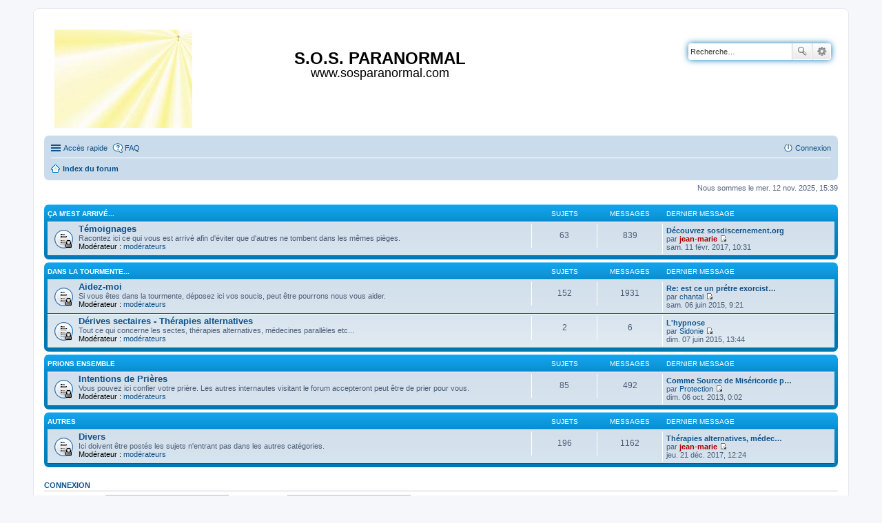

--- FILE ---
content_type: text/html; charset=UTF-8
request_url: http://sosparanormal.free.fr/forum/index.php?sid=24d61f3b58f90d16d2787917ad2d8a4b
body_size: 20952
content:
<!DOCTYPE html>
<html dir="ltr" lang="fr">
<head>
<meta charset="utf-8" />
<meta http-equiv="X-UA-Compatible" content="IE=edge">
<meta name="viewport" content="width=device-width, initial-scale=1" />
<meta name="author" content="forum phpbb3 installé et modifié pour www.sosparanormal.com par jean-marie weber">
<meta name="keywords" content="Dieu, dieu, Jesus, jesus, Christ, christ, Marie, marie, priere, prière, catholique, chrétien, ange, anges, Ange, Anges, sosparanormal, paranormal, voyance, spiritisme, satanisme, enfer, gothic, gothiques, gothik, bibliotheque, bible, evangile, évangile, Evangile, bible audio, nouveau testament audio, Evangiles, exorcisme, exorciste, guerisseurs, guerisseur, meditation, méditation, méditation chrétienne, musique, musique extrême, don, dons, guerison, guerisons, sectes, nouvel âge, nouvel age, new age" />
<meta name="description" content="Site d'information et aide pour les personnes pensant avoir des problèmes d'origine surnaturelle, mises en garde contre certaines situations ou comportements potentiellement dangereux." />
<link rel="SHORTCUT ICON" type="image/x-icon" href="styles/prosilver/imageset/favicon.ico" />
<link rel="alternate" type="application/rss+xml" title="RSS" href="http://www.sosparanormal.com/nouveautes_rss.xml" />

<title>S.O.S. PARANORMAL - Page d’index</title>



<!--
	phpBB style name: prosilver
	Based on style:   prosilver (this is the default phpBB3 style)
	Original author:  Tom Beddard ( http://www.subBlue.com/ )
	Modified by:
-->

<link href="./styles/prosilver/theme/stylesheet.css?assets_version=15" rel="stylesheet">
<link href="./styles/prosilver/theme/fr/stylesheet.css?assets_version=15" rel="stylesheet">
<link href="./styles/prosilver/theme/responsive.css?assets_version=15" rel="stylesheet" media="all and (max-width: 700px)">



<!--[if lte IE 9]>
	<link href="./styles/prosilver/theme/tweaks.css?assets_version=15" rel="stylesheet">
<![endif]-->





</head>
<body id="phpbb" class="nojs notouch section-index ltr ">


<div id="wrap">
	<a id="top" class="anchor" accesskey="t"></a>
	<div id="page-header">
		<div class="headerbar" role="banner">
					<div class="inner">

			<div id="site-description">
				<a id="logo" class="logo" href="./index.php?sid=ba86fa8c5346c916978935a073c6f38e" title="Index du forum"><img src="styles/prosilver/imageset/site_logo.jpg" border="0" alt="Index du forum" vspace="1" /></a>
				<h1 align="center"><br /><font size="+2"><font color="black">S.O.S. PARANORMAL</font></font></h1>
				<p align="center"><font size="+1"><font color="black">www.sosparanormal.com</font></font></p>
				<p class="skiplink"><a href="#start_here">Vers le contenu</a></p>
			</div>

									<div id="search-box" class="search-box search-header" role="search">
				<form action="./search.php?sid=ba86fa8c5346c916978935a073c6f38e" method="get" id="search">
				<fieldset>
					<input name="keywords" id="keywords" type="search" maxlength="128" title="Recherche par mots-clés" class="inputbox search tiny" size="20" value="" placeholder="Recherche…" />
					<button class="button icon-button search-icon" type="submit" title="Rechercher">Rechercher</button>
					<a href="./search.php?sid=ba86fa8c5346c916978935a073c6f38e" class="button icon-button search-adv-icon" title="Recherche avancée">Recherche avancée</a>
					<input type="hidden" name="sid" value="ba86fa8c5346c916978935a073c6f38e" />

				</fieldset>
				</form>
			</div>
						
			</div>
					</div>
				<div class="navbar" role="navigation">
	<div class="inner">

	<ul id="nav-main" class="linklist bulletin" role="menubar">

		<li id="quick-links" class="small-icon responsive-menu dropdown-container" data-skip-responsive="true">
			<a href="#" class="responsive-menu-link dropdown-trigger">Accès rapide</a>
			<div class="dropdown hidden">
				<div class="pointer"><div class="pointer-inner"></div></div>
				<ul class="dropdown-contents" role="menu">
					
											<li class="separator"></li>
																								<li class="small-icon icon-search-unanswered"><a href="./search.php?search_id=unanswered&amp;sid=ba86fa8c5346c916978935a073c6f38e" role="menuitem">Sujets sans réponse</a></li>
						<li class="small-icon icon-search-active"><a href="./search.php?search_id=active_topics&amp;sid=ba86fa8c5346c916978935a073c6f38e" role="menuitem">Sujets actifs</a></li>
						<li class="separator"></li>
						<li class="small-icon icon-search"><a href="./search.php?sid=ba86fa8c5346c916978935a073c6f38e" role="menuitem">Rechercher</a></li>
					
											<li class="separator"></li>
												<li class="small-icon icon-team"><a href="./memberlist.php?mode=team&amp;sid=ba86fa8c5346c916978935a073c6f38e" role="menuitem">L’équipe du forum</a></li>										<li class="separator"></li>

									</ul>
			</div>
		</li>

				<li class="small-icon icon-faq" data-skip-responsive="true"><a href="./faq.php?sid=ba86fa8c5346c916978935a073c6f38e" rel="help" title="Foire aux questions (Questions posées fréquemment)" role="menuitem">FAQ</a></li>
						
			<li class="small-icon icon-logout rightside"  data-skip-responsive="true"><a href="./ucp.php?mode=login&amp;sid=ba86fa8c5346c916978935a073c6f38e" title="Connexion" accesskey="x" role="menuitem">Connexion</a></li>
						</ul>

	<ul id="nav-breadcrumbs" class="linklist navlinks" role="menubar">
						<li class="small-icon icon-home breadcrumbs">
									<span class="crumb" itemtype="http://data-vocabulary.org/Breadcrumb" itemscope=""><a href="./index.php?sid=ba86fa8c5346c916978935a073c6f38e" accesskey="h" data-navbar-reference="index" itemprop="url"><span itemprop="title">Index du forum</span></a></span>
								</li>
		
					<li class="rightside responsive-search" style="display: none;"><a href="./search.php?sid=ba86fa8c5346c916978935a073c6f38e" title="Voir les options de recherche avancée" role="menuitem">Rechercher</a></li>
			</ul>

	</div>
</div>
	</div>

	
	<a id="start_here" class="anchor"></a>
	<div id="page-body" role="main">
		
		
<p class="right responsive-center time">Nous sommes le mer. 12 nov. 2025,  15:39</p>



	
				<div class="forabg">
			<div class="inner">
			<ul class="topiclist">
				<li class="header">
										<dl class="icon">
						<dt><div class="list-inner"><a href="./viewforum.php?f=6&amp;sid=ba86fa8c5346c916978935a073c6f38e">Ça m'est arrivé...</a></div></dt>
						<dd class="topics">Sujets</dd>
						<dd class="posts">Messages</dd>
						<dd class="lastpost"><span>Dernier message</span></dd>
					</dl>
									</li>
			</ul>
			<ul class="topiclist forums">
		
	
	
	
			
					<li class="row">
						<dl class="icon forum_read_locked">
				<dt title="Forum verrouillé">
										<div class="list-inner">
						
												<a href="./viewforum.php?f=2&amp;sid=ba86fa8c5346c916978935a073c6f38e" class="forumtitle">Témoignages</a>
						<br />Racontez ici ce qui vous est arrivé afin d'éviter que d'autres ne tombent dans les mêmes pièges.													<br /><strong>Modérateur :</strong> <a href="./memberlist.php?mode=group&amp;g=928&amp;sid=ba86fa8c5346c916978935a073c6f38e">modérateurs</a>
												
												<div class="responsive-show" style="display: none;">
															Sujets : <strong>63</strong>
													</div>
											</div>
				</dt>
									<dd class="topics">63 <dfn>Sujets</dfn></dd>
					<dd class="posts">839 <dfn>Messages</dfn></dd>
					<dd class="lastpost"><span>
												<dfn>Dernier message</dfn>
																				<a href="./viewtopic.php?f=2&amp;p=5562&amp;sid=ba86fa8c5346c916978935a073c6f38e#p5562" title="Découvrez sosdiscernement.org" class="lastsubject">Découvrez sosdiscernement.org</a> <br />
						 
						par <a href="./memberlist.php?mode=viewprofile&amp;u=2&amp;sid=ba86fa8c5346c916978935a073c6f38e" style="color: #AA0000;" class="username-coloured">jean-marie</a>
						<a href="./viewtopic.php?f=2&amp;p=5562&amp;sid=ba86fa8c5346c916978935a073c6f38e#p5562"><span class="imageset icon_topic_latest" title="Voir le dernier message">Voir le dernier message</span></a> <br />sam. 11 févr. 2017,  10:31</span>
					</dd>
							</dl>
					</li>
			
	
				</ul>

			</div>
		</div>
	
				<div class="forabg">
			<div class="inner">
			<ul class="topiclist">
				<li class="header">
										<dl class="icon">
						<dt><div class="list-inner"><a href="./viewforum.php?f=7&amp;sid=ba86fa8c5346c916978935a073c6f38e">Dans la tourmente...</a></div></dt>
						<dd class="topics">Sujets</dd>
						<dd class="posts">Messages</dd>
						<dd class="lastpost"><span>Dernier message</span></dd>
					</dl>
									</li>
			</ul>
			<ul class="topiclist forums">
		
	
	
	
			
					<li class="row">
						<dl class="icon forum_read_locked">
				<dt title="Forum verrouillé">
										<div class="list-inner">
						
												<a href="./viewforum.php?f=3&amp;sid=ba86fa8c5346c916978935a073c6f38e" class="forumtitle">Aidez-moi</a>
						<br />Si vous êtes dans la tourmente, déposez ici vos soucis, peut être pourrons nous vous aider.													<br /><strong>Modérateur :</strong> <a href="./memberlist.php?mode=group&amp;g=928&amp;sid=ba86fa8c5346c916978935a073c6f38e">modérateurs</a>
												
												<div class="responsive-show" style="display: none;">
															Sujets : <strong>152</strong>
													</div>
											</div>
				</dt>
									<dd class="topics">152 <dfn>Sujets</dfn></dd>
					<dd class="posts">1931 <dfn>Messages</dfn></dd>
					<dd class="lastpost"><span>
												<dfn>Dernier message</dfn>
																				<a href="./viewtopic.php?f=3&amp;p=5553&amp;sid=ba86fa8c5346c916978935a073c6f38e#p5553" title="Re: est ce un prétre exorciste ou non ?" class="lastsubject">Re: est ce un prétre exorcist…</a> <br />
						 
						par <a href="./memberlist.php?mode=viewprofile&amp;u=355&amp;sid=ba86fa8c5346c916978935a073c6f38e" class="username">chantal</a>
						<a href="./viewtopic.php?f=3&amp;p=5553&amp;sid=ba86fa8c5346c916978935a073c6f38e#p5553"><span class="imageset icon_topic_latest" title="Voir le dernier message">Voir le dernier message</span></a> <br />sam. 06 juin 2015,  9:21</span>
					</dd>
							</dl>
					</li>
			
	
	
			
					<li class="row">
						<dl class="icon forum_read_locked">
				<dt title="Forum verrouillé">
										<div class="list-inner">
						
												<a href="./viewforum.php?f=11&amp;sid=ba86fa8c5346c916978935a073c6f38e" class="forumtitle">Dérives sectaires - Thérapies alternatives</a>
						<br />Tout ce qui concerne les sectes, thérapies alternatives, médecines parallèles etc...													<br /><strong>Modérateur :</strong> <a href="./memberlist.php?mode=group&amp;g=928&amp;sid=ba86fa8c5346c916978935a073c6f38e">modérateurs</a>
												
												<div class="responsive-show" style="display: none;">
															Sujets : <strong>2</strong>
													</div>
											</div>
				</dt>
									<dd class="topics">2 <dfn>Sujets</dfn></dd>
					<dd class="posts">6 <dfn>Messages</dfn></dd>
					<dd class="lastpost"><span>
												<dfn>Dernier message</dfn>
																				<a href="./viewtopic.php?f=11&amp;p=5554&amp;sid=ba86fa8c5346c916978935a073c6f38e#p5554" title="L'hypnose" class="lastsubject">L'hypnose</a> <br />
						 
						par <a href="./memberlist.php?mode=viewprofile&amp;u=914&amp;sid=ba86fa8c5346c916978935a073c6f38e" class="username">Sidonie</a>
						<a href="./viewtopic.php?f=11&amp;p=5554&amp;sid=ba86fa8c5346c916978935a073c6f38e#p5554"><span class="imageset icon_topic_latest" title="Voir le dernier message">Voir le dernier message</span></a> <br />dim. 07 juin 2015,  13:44</span>
					</dd>
							</dl>
					</li>
			
	
				</ul>

			</div>
		</div>
	
				<div class="forabg">
			<div class="inner">
			<ul class="topiclist">
				<li class="header">
										<dl class="icon">
						<dt><div class="list-inner"><a href="./viewforum.php?f=8&amp;sid=ba86fa8c5346c916978935a073c6f38e">Prions ensemble</a></div></dt>
						<dd class="topics">Sujets</dd>
						<dd class="posts">Messages</dd>
						<dd class="lastpost"><span>Dernier message</span></dd>
					</dl>
									</li>
			</ul>
			<ul class="topiclist forums">
		
	
	
	
			
					<li class="row">
						<dl class="icon forum_read_locked">
				<dt title="Forum verrouillé">
										<div class="list-inner">
						
												<a href="./viewforum.php?f=4&amp;sid=ba86fa8c5346c916978935a073c6f38e" class="forumtitle">Intentions de Prières</a>
						<br />Vous pouvez ici confier votre prière. Les autres internautes visitant le forum accepteront peut être de prier pour vous.													<br /><strong>Modérateur :</strong> <a href="./memberlist.php?mode=group&amp;g=928&amp;sid=ba86fa8c5346c916978935a073c6f38e">modérateurs</a>
												
												<div class="responsive-show" style="display: none;">
															Sujets : <strong>85</strong>
													</div>
											</div>
				</dt>
									<dd class="topics">85 <dfn>Sujets</dfn></dd>
					<dd class="posts">492 <dfn>Messages</dfn></dd>
					<dd class="lastpost"><span>
												<dfn>Dernier message</dfn>
																				<a href="./viewtopic.php?f=4&amp;p=5440&amp;sid=ba86fa8c5346c916978935a073c6f38e#p5440" title="Comme Source de Miséricorde pour nous...." class="lastsubject">Comme Source de Miséricorde p…</a> <br />
						 
						par <a href="./memberlist.php?mode=viewprofile&amp;u=659&amp;sid=ba86fa8c5346c916978935a073c6f38e" class="username">Protection</a>
						<a href="./viewtopic.php?f=4&amp;p=5440&amp;sid=ba86fa8c5346c916978935a073c6f38e#p5440"><span class="imageset icon_topic_latest" title="Voir le dernier message">Voir le dernier message</span></a> <br />dim. 06 oct. 2013,  0:02</span>
					</dd>
							</dl>
					</li>
			
	
				</ul>

			</div>
		</div>
	
				<div class="forabg">
			<div class="inner">
			<ul class="topiclist">
				<li class="header">
										<dl class="icon">
						<dt><div class="list-inner"><a href="./viewforum.php?f=9&amp;sid=ba86fa8c5346c916978935a073c6f38e">Autres</a></div></dt>
						<dd class="topics">Sujets</dd>
						<dd class="posts">Messages</dd>
						<dd class="lastpost"><span>Dernier message</span></dd>
					</dl>
									</li>
			</ul>
			<ul class="topiclist forums">
		
	
	
	
			
					<li class="row">
						<dl class="icon forum_read_locked">
				<dt title="Forum verrouillé">
										<div class="list-inner">
						
												<a href="./viewforum.php?f=5&amp;sid=ba86fa8c5346c916978935a073c6f38e" class="forumtitle">Divers</a>
						<br />Ici doivent être postés les sujets n'entrant pas dans les autres catégories.													<br /><strong>Modérateur :</strong> <a href="./memberlist.php?mode=group&amp;g=928&amp;sid=ba86fa8c5346c916978935a073c6f38e">modérateurs</a>
												
												<div class="responsive-show" style="display: none;">
															Sujets : <strong>196</strong>
													</div>
											</div>
				</dt>
									<dd class="topics">196 <dfn>Sujets</dfn></dd>
					<dd class="posts">1162 <dfn>Messages</dfn></dd>
					<dd class="lastpost"><span>
												<dfn>Dernier message</dfn>
																				<a href="./viewtopic.php?f=5&amp;p=5563&amp;sid=ba86fa8c5346c916978935a073c6f38e#p5563" title="Thérapies alternatives, médecines douces, la santé à tout prix ? P. THIBAUT – Conférence filmée le 14/12/2017" class="lastsubject">Thérapies alternatives, médec…</a> <br />
						 
						par <a href="./memberlist.php?mode=viewprofile&amp;u=2&amp;sid=ba86fa8c5346c916978935a073c6f38e" style="color: #AA0000;" class="username-coloured">jean-marie</a>
						<a href="./viewtopic.php?f=5&amp;p=5563&amp;sid=ba86fa8c5346c916978935a073c6f38e#p5563"><span class="imageset icon_topic_latest" title="Voir le dernier message">Voir le dernier message</span></a> <br />jeu. 21 déc. 2017,  12:24</span>
					</dd>
							</dl>
					</li>
			
				</ul>

			</div>
		</div>
		


	<form method="post" action="./ucp.php?mode=login&amp;sid=ba86fa8c5346c916978935a073c6f38e" class="headerspace">
	<h3><a href="./ucp.php?mode=login&amp;sid=ba86fa8c5346c916978935a073c6f38e">Connexion</a></h3>
		<fieldset class="quick-login">
			<label for="username"><span>Nom d’utilisateur :</span> <input type="text" tabindex="1" name="username" id="username" size="10" class="inputbox" title="Nom d’utilisateur" /></label>
			<label for="password"><span>Mot de passe :</span> <input type="password" tabindex="2" name="password" id="password" size="10" class="inputbox" title="Mot de passe" autocomplete="off" /></label>
							<a href="./ucp.php?mode=sendpassword&amp;sid=ba86fa8c5346c916978935a073c6f38e">J’ai oublié mon mot de passe</a>
										<span class="responsive-hide">|</span> <label for="autologin">Se souvenir de moi <input type="checkbox" tabindex="4" name="autologin" id="autologin" /></label>
						<input type="submit" tabindex="5" name="login" value="Connexion" class="button2" />
			<input type="hidden" name="redirect" value="./index.php?sid=ba86fa8c5346c916978935a073c6f38e" />

		</fieldset>
	</form>


	<div class="stat-block online-list">
		<h3>Qui est en ligne</h3>		<p>
						Au total il y a <strong>8</strong> utilisateurs en ligne : 1 enregistré, 0 invisible et 7 invités (d’après le nombre d’utilisateurs actifs ces 5 dernières minutes)<br />Le record du nombre d’utilisateurs en ligne est de <strong>660</strong>, le sam. 11 oct. 2025,  22:45<br /> 
								</p>
	</div>


	<div class="stat-block birthday-list">
		<h3>Anniversaires</h3>
		<p>
						Pas d’anniversaire à fêter aujourd’hui					</p>
	</div>

	<div class="stat-block statistics">
		<h3>Statistiques</h3>
		<p>
						<strong>4431</strong> messages &bull; <strong>512</strong> sujets &bull; <strong>305</strong> membres &bull; Le membre enregistré le plus récent est <strong><a href="./memberlist.php?mode=viewprofile&amp;u=24818&amp;sid=ba86fa8c5346c916978935a073c6f38e" class="username">true_live</a></strong>.
					</p>
	</div>


			</div>


<div id="page-footer" role="contentinfo">
	<div class="navbar" role="navigation">
	<div class="inner">

	<ul id="nav-footer" class="linklist bulletin" role="menubar">
		<li class="small-icon icon-home breadcrumbs">
									<span class="crumb"><a href="./index.php?sid=ba86fa8c5346c916978935a073c6f38e" data-navbar-reference="index">Index du forum</a></span>
					</li>
		
				<li class="rightside">Heures au format <abbr title="UTC+1">UTC+01:00</abbr></li>
							<li class="small-icon icon-delete-cookies rightside"><a href="./ucp.php?mode=delete_cookies&amp;sid=ba86fa8c5346c916978935a073c6f38e" data-ajax="true" data-refresh="true" role="menuitem">Supprimer les cookies du forum</a></li>
									<li class="small-icon icon-team rightside" data-last-responsive="true"><a href="./memberlist.php?mode=team&amp;sid=ba86fa8c5346c916978935a073c6f38e" role="menuitem">L’équipe du forum</a></li>				<li class="small-icon icon-contact rightside" data-last-responsive="true"><a href="./memberlist.php?mode=contactadmin&amp;sid=ba86fa8c5346c916978935a073c6f38e" role="menuitem">Nous contacter</a></li>	</ul>

	</div>
</div>

	<div class="copyright">
				Développé par <a href="https://www.phpbb.com/">phpBB</a>&reg; Forum Software &copy; phpBB Limited
		<br />Traduit par <a href="http://www.phpbb-fr.com">phpBB-fr.com</a>							</div>
<p style="text-align:center;"><br /><br /><a href="http://www.sosparanormal.com/"><font size="+1">Retour accueil du site</font><br /><br /></p>
	<div id="darkenwrapper" data-ajax-error-title="Erreur AJAX" data-ajax-error-text="Quelque chose s’est mal passé lors du traitement de votre demande." data-ajax-error-text-abort="Requête annulée par l’utilisateur." data-ajax-error-text-timeout="Votre demande a expiré. Essayez à nouveau." data-ajax-error-text-parsererror="Quelque chose s’est mal passé lors du traitement de votre demande et le serveur a renvoyé une réponse invalide.">
		<div id="darken">&nbsp;</div>
	</div>

	<div id="phpbb_alert" class="phpbb_alert" data-l-err="Erreur" data-l-timeout-processing-req="Délai d’attente de la demande dépassé.">
		<a href="#" class="alert_close"></a>
		<h3 class="alert_title">&nbsp;</h3><p class="alert_text"></p>
	</div>
	<div id="phpbb_confirm" class="phpbb_alert">
		<a href="#" class="alert_close"></a>
		<div class="alert_text"></div>
	</div>
</div>

</div>

<div>
	<a id="bottom" class="anchor" accesskey="z"></a>
	<img src="./cron.php?cron_type=cron.task.core.tidy_search&amp;sid=ba86fa8c5346c916978935a073c6f38e" width="1" height="1" alt="cron" /></div>

<script type="text/javascript" src="./assets/javascript/jquery.min.js?assets_version=15"></script>
<script type="text/javascript" src="./assets/javascript/core.js?assets_version=15"></script>


<script type="text/javascript" src="./styles/prosilver/template/forum_fn.js?assets_version=15"></script>

<script type="text/javascript" src="./styles/prosilver/template/ajax.js?assets_version=15"></script>




</body>
</html>
